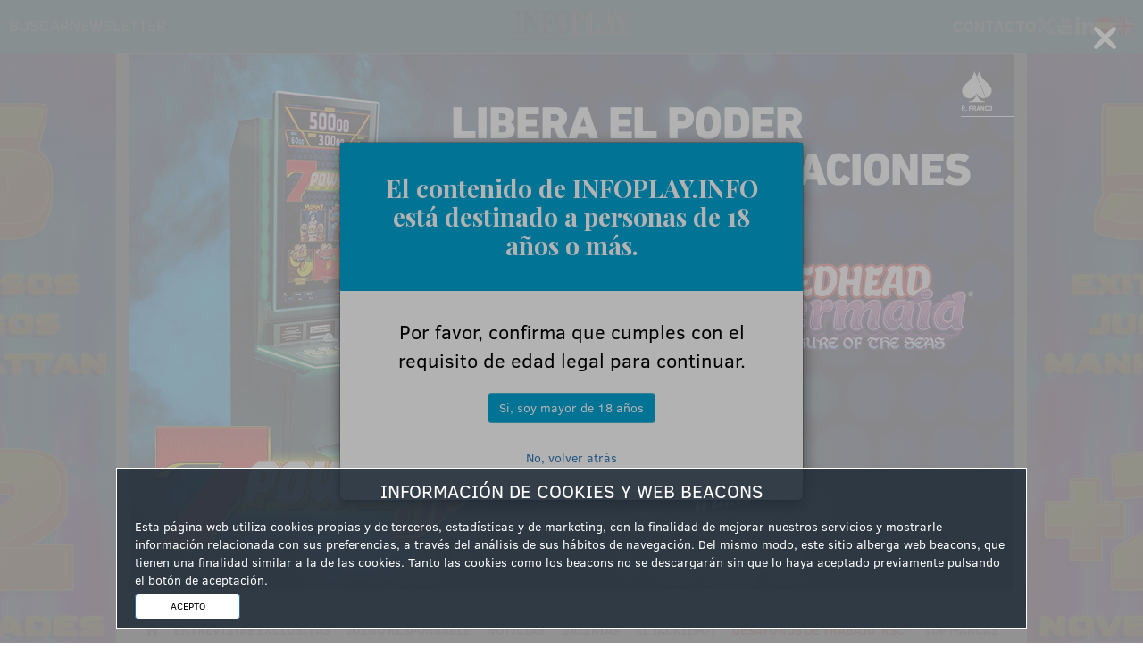

--- FILE ---
content_type: text/html; charset=UTF-8
request_url: https://www.infoplay.info/es/2022-11-25/las-salas-de-juego-admiral-en-italia-en-lucha-contra-la-violencia-hacia-la-mujer-en-asociacin-con-la-polica-del-estado/22181/noticia/
body_size: 13169
content:
<!DOCTYPE HTML>
<html lang="es">
<head>
	<meta charset="UTF-8">
    <title>NOVOMATIC ITALIA se une al proyecto "SICUREZZA VERA" junto a ALLSTAR, para luchar contra la violencia hacia la mujer</title>
    <meta name="description" content="NOVOMATIC ITALIA se une al proyecto "SICUREZZA VERA" junto a ALLSTAR, para luchar contra la violencia hacia la mujer" />
    <meta name="keywords" content="NOVOMATIC Italia, Allstar, Sicurezza Vera, salones de juego, admiral" />
		<meta name="robots" content="index, follow" />
	<meta name="Content-Language" content="es" />
	<meta name="Language" content="es" />
	<meta name="viewport" content="width=device-width, initial-scale=1.0" />
	<link rel="canonical" href="https://www.infoplay.info/es/2022-11-25/las-salas-de-juego-admiral-en-italia-en-lucha-contra-la-violencia-hacia-la-mujer-en-asociacin-con-la-polica-del-estado/22181/noticia/">
	    <link rel="apple-touch-icon" sizes="57x57" href="/images/favicon/apple-icon-57x57.png">
    <link rel="apple-touch-icon" sizes="60x60" href="/images/favicon/apple-icon-60x60.png">
    <link rel="apple-touch-icon" sizes="72x72" href="/images/favicon/apple-icon-72x72.png">
    <link rel="apple-touch-icon" sizes="76x76" href="/images/favicon/apple-icon-76x76.png">
    <link rel="apple-touch-icon" sizes="114x114" href="/images/favicon/apple-icon-114x114.png">
    <link rel="apple-touch-icon" sizes="120x120" href="/images/favicon/apple-icon-120x120.png">
    <link rel="apple-touch-icon" sizes="144x144" href="/images/favicon/apple-icon-144x144.png">
    <link rel="apple-touch-icon" sizes="152x152" href="/images/favicon/apple-icon-152x152.png">
    <link rel="apple-touch-icon" sizes="180x180" href="/images/favicon/apple-icon-180x180.png">
    <link rel="icon" type="image/png" sizes="192x192"  href="/images/favicon/android-icon-192x192.png">
    <link rel="icon" type="image/png" sizes="32x32" href="/images/favicon/favicon-32x32.png">
    <link rel="icon" type="image/png" sizes="96x96" href="/images/favicon/favicon-96x96.png">
    <link rel="icon" type="image/png" sizes="16x16" href="/images/favicon/favicon-16x16.png">
    <link rel="manifest" href="/images/favicon/manifest.json">
    <meta name="msapplication-TileColor" content="#ffffff">
    <meta name="msapplication-TileImage" content="/images/favicon/ms-icon-144x144.png">
    <meta name="theme-color" content="#ffffff">
	<link href="https://fonts.googleapis.com/css?family=Playfair+Display:400,700" rel="stylesheet">
	<link rel="Stylesheet" type="text/css" href="/css/bootstrap.devmin.css?v=20260114071453" />
	<link rel="Stylesheet" type="text/css" href="/css/style.css?v=20260114071453" />
	<link rel="Stylesheet" type="text/css" href="/css/responsive.css?v=20260114071453" />
	<link rel="stylesheet" type="text/css" href="/css/print.css?v=20260114071453" media="print" />
	<!-- <script src="/js/jquery-3.1.0.min.js"></script> -->
	<!-- <script src="/js/jquery-v1.11.1.min.js"></script> -->
	<script src="/js/jquery-3.2.1.min.js"></script>
	<script src="/js/bootstrap.js"></script>
	<script src="/js/jquery-scrolltofixed.js"></script>

	<script>
	
	$(function() { /* Función para bajar despacio */
	  $('a[href*="#"]:not([href="#"])').click(function() {
		if (location.pathname.replace(/^\//,'') == this.pathname.replace(/^\//,'') && location.hostname == this.hostname) {
		  var target = $(this.hash);
		  target = target.length ? target : $('[name=' + this.hash.slice(1) +']');
		  if (target.length) {
			$('html, body').animate({
			  scrollTop: target.offset().top
			}, 1000);
			return false;
		  }
		}
	  });
	});
	
	$(document).ready(function(){
		$("#buscar").click(function(){
			$('#newsletter-input').slideUp('slow');
			$("#buscar-input").slideToggle();
		});
		$("#buscar3").click(function(){
			$('#newsletter-input').slideUp('slow');
			$("#buscar-input").slideToggle();
		});
		$("#newsletter").click(function(){			
			$('#buscar-input').slideUp('slow');
			$("#newsletter-input").slideToggle();
		});
		$("#newsletter2").click(function(){			
			$('#buscar-input').slideUp('slow');
			$("#newsletter-input").slideToggle();
		});
		$("#newsletter3").click(function(){			
			$('#buscar-input').slideUp('slow');
			$("#newsletter-input").slideToggle();
		});
	});
	
	/* BANNERS FIJO CUANDO HACEMOS SCROLL */
	var width = $(window).width(), height = $(window).height();
	if ((width > 990) && (height > 600)) {
		
	$(document).ready(function() {
        // Dock the header to the top of the window when scrolled past the banner.
        // This is the default behavior.
        $('#navmenu').scrollToFixed();
        // Dock the footer to the bottom of the page, but scroll up to reveal more
        // content if the page is scrolled far enough.
        $('#endpage').scrollToFixed( {
            bottom: 0,
            limit: $('#endpage').offset().top
        });
        // Dock each summary as it arrives just below the docked header, pushing the
        // previous summary up the page.
            var summary = $('.fijo');
            summary.scrollToFixed({
                marginTop: $('#navmenu').outerHeight(true) + 10,
                limit: function() {
                    var limit = 0;
					limit = $('#endpage').offset().top - $(this).outerHeight(true) - 10;
                    return limit;
                },
                zIndex: 9
            });
    });
		
	} 
	/* !! BANNERS FIJO CUANDO HACEMOS SCROLL */
	</script>
	<!-- Google tag (gtag.js) -->
	<script async src="https://www.googletagmanager.com/gtag/js?id=G-WTG24SBKL4"></script>
	<script>
	  window.dataLayer = window.dataLayer || [];
	  function gtag(){dataLayer.push(arguments);}
	  gtag('js', new Date());

	  gtag('config', 'G-WTG24SBKL4');
	</script>
    
    <!-- Facebook Pixel Code -->
    <script>
    !function(f,b,e,v,n,t,s)
    {if(f.fbq)return;n=f.fbq=function(){n.callMethod?
    n.callMethod.apply(n,arguments):n.queue.push(arguments)};
    if(!f._fbq)f._fbq=n;n.push=n;n.loaded=!0;n.version='2.0';
    n.queue=[];t=b.createElement(e);t.async=!0;
    t.src=v;s=b.getElementsByTagName(e)[0];
    s.parentNode.insertBefore(t,s)}(window,document,'script',
    'https://connect.facebook.net/en_US/fbevents.js');
    fbq('init', '339735659770888'); 
    fbq('track', 'PageView');
    </script>
    <noscript><img height="1" width="1" src="https://www.facebook.com/tr?id=339735659770888&ev=PageView&noscript=1"/></noscript>    
    <!-- End Facebook Pixel Code -->
	
	<!-- CUENTA ATRÁS -->
	<link rel="stylesheet" href="/includes/flip-master/dist/flip.min.css?v=2025" />
	<script>
		function handleTickInit(tick) {
			// Uncomment to set labels to different language ( in this case Dutch )
			var nextYear = new Date().getFullYear() + 1;
			Tick.count.down('2025-02-26').onupdate = function (value) {
				tick.value = value;
			};
		}
	</script>
	<script src="/includes/flip-master/dist/flip.min.js"></script>
	<!-- /CUENTA ATRÁS -->	
	<!-- Social Media data -->
		<!-- Twitter Card data -->
	<meta name="twitter:card" content="summary" />
	<meta name="twitter:site" content="@_infoplay" />
	<meta name="twitter:title" content="Las salas de juego ADMIRAL en Italia, en lucha contra la violencia hacia la mujer en asociación con la Policía del Estado" />
	<meta name="twitter:description" content="Esta iniciativa garantizará la seguridad ante cualquier episodio de violencia contra la mujer" />
	<meta name="twitter:creator" content="@_infoplay" />
	<meta name="twitter:image" content="https://www.infoplay.info/fotos/noticias/2022/11/NOVOMATIC-ITALIA-se-une-al-proyecto-SICUREZZA-VERA-junto-a-ALLSTAR-para-luchar-contra-la-violencia-hacia-la-mujer-1.jpg" />
	<!-- Open Graph data -->
	<meta property="og:title" content="Las salas de juego ADMIRAL en Italia, en lucha contra la violencia hacia la mujer en asociación con la Policía del Estado" />
	<meta property="og:type" content="website" />
	<meta property="og:url" content="https://www.infoplay.info/es/2022-11-25/las-salas-de-juego-admiral-en-italia-en-lucha-contra-la-violencia-hacia-la-mujer-en-asociacion-con-la-policia-del-estado/22181/noticia/" />
	<meta property="og:image" content="https://www.infoplay.info/fotos/noticias/2022/11/NOVOMATIC-ITALIA-se-une-al-proyecto-SICUREZZA-VERA-junto-a-ALLSTAR-para-luchar-contra-la-violencia-hacia-la-mujer-1.jpg" />
	<meta property="og:image:width" content="400" />
	<meta property="og:image:height" content="200" />
	<meta property="og:description" content="Esta iniciativa garantizara la seguridad ante cualquier episodio de violencia contra la mujer" />
	<meta property="og:site_name" content="InfoPlay" />
	<meta property="fb:app_id" content="1054653014741616" />
	<script>
		$( document ).ready(function() {
		$('#bannerinter').modal('show');
			});
		</script>
	<script type="text/javascript">
    function enviar() {
        if ((document.getElementById('formucomentario').nombre.value.indexOf("http") >= 0) || (document.getElementById('formucomentario').comentario.value.indexOf("http") >= 0)) {
            alert('No está permitido introducir enlaces a otras páginas');
            document.getElementById('formucomentario').comentario.focus();
            return;
        }
        /* Nombre */
        if (document.getElementById('formucomentario').nombre.value == '') {
            alert('Por favor, introduzca su Nombre');
            document.getElementById('formucomentario').nombre.focus();
            return;
        }
        /* Comentario */
        if (document.getElementById('formucomentario').comentario.value == '') {
            alert('Por favor, debe introducir el Comentario');
            document.getElementById('formucomentario').comentario.focus();
            return;
        }
        /* Normas */
        if (document.getElementById('formucomentario').normas.checked == false) {
            alert('Por favor, debe aceptar las normas de participación');
            return;
        }
        document.getElementById("formucomentario").submit();
    }
    </script>
	<script type="text/javascript">
	// Popup window code
	function newPopup(url) {
		popupWindow = window.open(
			url,'popUpWindow','height=650,width=600,left=10,top=10,resizable=yes,scrollbars=yes,toolbar=yes,menubar=no,location=no,directories=no,status=yes')
	}
	</script>
        
		<style>
	.solomovil {
		display: none;
	}
	.solomovilvertical {
		display: none;	}
	</style>
</head>
<body    > <!--class="bodybannermovil"-->
    	<!-- Interstitial Noticia -->
	<div id="bannerinter" class="modal fade" role="dialog">
	  <div class="modal-dialog">
		<div class="botoncerrar" data-dismiss="modal"><img src="/images/ico-close.png" alt="Cerrar Banner" /></div>
        							<div class="banner"><a href="https://www.rfranco.com/maquinas-hosteleria/7powerup/?utm_source=infoplay&utm_medium=popup&utm_campaign=7powerup " target="_blank"><img src="/fotos/banners/FRANCO-2025.gif" alt="FRANCO 2025"   loading="lazy" /></div></a>			        	  </div>
	</div>
<script src="/js/main.js?v=20261401191453"></script>
		<div class="logoinfo print">
		<!--<img src="/images/Logo-Principal-23.png" alt="InfoPlay" />-->
		<img src="/images/Logo-Principalpre-22.png" alt="InfoPlay" />
	</div>
<!-- BANDA AZUL INFOPLAY -->
<nav id="header-line" class="navbar navbar-inverse navbar-fixed-top">
	<div class="lineabottom">
		<!-- Linea lateral links -->
		<div class="links">
			<button type="button" class="navbar-toggle collapsed" data-toggle="collapse" data-target="#menumovil" aria-expanded="false" aria-controls="navbar">
				<span class="sr-only">Menú</span>
				<span class="icon-bar"></span>
				<span class="icon-bar"></span>
				<span class="icon-bar"></span>
			</button>
			<div id="buscar" class="navbar-brand"><span>BUSCAR</span></div>
			<div id="newsletter" class="navbar-brand"><span>NEWSLETTER</span></div>
		</div>
		
		<!-- CUENTA ATRÁS -->
		<!--<div class="cuenta-atras">
			<strong class="tick-titular">CUENTA ATRÁS VI OPEN FORUM FEMARA</strong>
			<div class="tick" data-did-init="handleTickInit">
				<div
					data-repeat="true"
					data-layout="horizontal center fit"
					data-transform="preset(d, h, m, s) -> delay"
				>
					<div class="tick-group">
						<div
							data-key="value"
							data-repeat="true"
							data-transform="pad(00) -> split -> delay"
						>
							<span data-view="flip"></span>
						</div>
						<span data-key="label" data-view="text" class="tick-label"></span>
					</div>
				</div>
			</div>
		</div>-->
		<!-- /CUENTA ATRÁS -->
		<!-- Logo web -->
		<div class="logoline ">
			<a href="/es//"><img src="/images/Logo-Principal-21.png" class="InfoPlay"/ /></a>
		</div>
		<!-- Contactos + redes sociales -->
		<div class="ladosocial">			
			<div class="social">
				<a href="/es/contacto/" class="contacto noenmovil">CONTACTO</a>
				<a href="/es/contacto/" class="contacto solomovil" title="Contacto"><img src="/images/ico-contacto.png" class="InfoPlay Contacto" /></a>
				<!--<a class="iconsocial" href="https://www.facebook.com/jacquelinemecinas/" target="_blank"><img src="/images/ico-facebook.png" class="InfoPlay Facebook" /></a>-->
				<a class="iconsocial" href="https://twitter.com/_infoplay" target="_blank"><img src="/images/ico-twitter.png" class="InfoPlay Twitter" /></a>
				<a class="iconsocial" href="https://www.youtube.com/channel/UCWausi6XsAcgkuDm3W8RaFA" target="_blank"><img src="/images/ico-youtube.png" class="InfoPlay YouTube" /></a>
				<a class="iconsocial" href="https://www.linkedin.com/in/jacqueline-mecinas-b267564b/" target="_blank"><img src="/images/ico-linkedin.png" class="InfoPlay Linkedin" /></a>
				<a href="/es/"><img src="/images/es.png" class="Español" /></a>
				<a href="/en/news/"><img src="/images/en.png" class="English" /></a>
				<!--<a href="/pt/noticias/"><img src="/images/br.png" class="Brasileiro" /></a>-->
			</div>
		</div>
	</div>

	<div id="buscar-input" class="cajaflotante col-xs-12">
		<form name="formubusqueda" id="busqueda" action="/busqueda.php?idioma=" method="GET" data-header-search="" class="open-top-searcher">
			<div class="input-button"><img src="/images/ico-lupa.png" alt="" /></div>
			<input type="hidden" name="idioma" value="" />
			<div class="input-search"><input type="text" name="search" class="header-search-input" data-header-search-input="" placeholder="Escribe aquí tu búsqueda" /></div>
		</form>
	</div>
	<div id="newsletter-input" class="cajaflotante col-xs-12">
		<form name="formunewsletter" id="newsletter" action="/envionewsletter.php" method="POST" data-header-search="" class="open-top-searcher">
			<div class="input-button"><img src="/images/ico-newsletter.png" alt="" width="34" /></div>
			<div class="input-search"><input type="text" name="email" class="header-search-input" data-header-search-input="" placeholder="INTRODUCE TU EMAIL PARA RECIBIR NUESTRA NEWSLETTER (Y PULSA ENTER)" /></div>
			<input type="hidden" name="verificacion"  />
		</form>
	</div>
</nav>
<!-- BANDA MENU INFOPLAY -->
<header id="topHead">
	<div class="container"> 
						<div class="banner"><a href="https://unidesa.com/juego/omega-link/?utm_source=WEB&utm_medium=BANNER&utm_campaign=OMEGA+LINK&utm_term=INFOPLAY&utm_content=300*300" target="_blank"><img src="/fotos/banners/UNIDESA-mirage-2.gif" alt="UNIDESA mirage"   loading="lazy" /></div></a>				<div class="banner"></div>			<div class="recuadro">
			<div class="publicidad">PUBLICIDAD</div> 				<div class="banner"><a href="https://mgagaming.com/" target="_blank"><img src="/fotos/banners/mga-pre-fira.gif" alt="mga pre fira"   loading="lazy" /></div></a>			</div>
				<div id="menumovil" class="row navbar-collapse collapse">
			<ul class="nav navbar-nav">
				<li class="menuItem cajaflotante">
					<form name="formumovilbusqueda" id="movilbusqueda" action="/busqueda.php?idioma=" method="GET" data-header-search="" class="open-top-searcher">
						<div class="input-button"><img src="/images/ico-lupa.png" alt="" /></div>
						<input type="hidden" name="idioma" value="" />
						<div class="input-search"><input type="text" name="search" class="header-search-input" data-header-search-input="" placeholder="Escribe aquí tu búsqueda" /></div>
					</form>
				</li>
				<li class="menuItem cajaflotante">
					<form name="formumovilnewsletter" id="movilnewsletter" action="/envionewsletter.php" method="POST" data-header-search="" class="open-top-searcher">
						<div class="input-button"><img src="/images/ico-newsletter.png" alt="" width="34" /></div>
						<div class="input-search"><input type="text" name="email" class="header-search-input" data-header-search-input="" placeholder="INTRODUCE TU EMAIL PARA RECIBIR NUESTRA NEWSLETTER (Y PULSA ENTER)" /></div>
						<input type="hidden" name="verificacion"  />
					</form>
				</li>
				<li class="menuItem"><a href="/es/" class="paddingleft0"><span class="glyphicon glyphicon-home"></span></a></li>								<li class="menuItem"><a href="/es/entrevistas-exclusivas/" class="paddingright0">ENTREVISTAS EXCLUSIVAS</a></li>
                				<li class="menuItem"><a href="/es/juego-responsable-rsc/">JUEGO RESPONSABLE</a>
					<ul id="submenuItem" class="web submenu submenuItem">
											<li class="noticiamenu col-sm-3">
							<a class="nomostrarenmovil" href="https://www.infoplay.info/es/2026-01-14/carlos-duelo-reivindica-la-normalidad-del-sector-en-el-i-congreso-de-la-dgoj-el-dato-mata-al-relato-del-prejuicio/34347/noticia/" title="Carlos Duelo reivindica la "normalidad" del sector en el I Congreso de la DGOJ: "El dato mata al relato del prejuicio"">
								<img class="" src="/fotos/noticias/2026/01/Carlos-Duelo-reivindica-la-normalidad-del-sector-en-el-I-Congreso-de-la-DGOJ-El-dato-mata-al-relato-del-prejuicio.png" title="Carlos Duelo reivindica la "normalidad" del sector en el I Congreso de la DGOJ: "El dato mata al relato del prejuicio"" />								<h3 class="margin-vert-10 nomovil">
									Carlos Duelo reivindica la "normalidad" del sector en el I Congreso de la DGOJ: "El dato mata al relato del prejuicio"								</h3>
								<div class="text-center">14/01/2026</div>
							</a>
						</li>
                    						<li class="noticiamenu col-sm-3">
							<a class="nomostrarenmovil" href="https://www.infoplay.info/es/2026-01-14/paf-busca-talento-en-ceuta-para-su-equipo-de-atencion-al-cliente/34354/noticia/" title="Paf busca talento en Ceuta para su equipo de Atención al Cliente">
								<img class="" src="/fotos/noticias/2026/01/Paf-busca-talento-en-Ceuta-para-su-equipo-de-Atencion-al-Cliente.jpeg" title="Paf busca talento en Ceuta para su equipo de Atención al Cliente" />								<h3 class="margin-vert-10 nomovil">
									Paf busca talento en Ceuta para su equipo de Atención al Cliente								</h3>
								<div class="text-center">14/01/2026</div>
							</a>
						</li>
                    						<li class="noticiamenu col-sm-3">
							<a class="nomostrarenmovil" href="https://www.infoplay.info/es/2026-01-14/encuentro-en-ice-barcelona-para-poner-en-valor-el-plan-de-formacion-continua-de-anesar/34358/noticia/" title="Encuentro en ICE Barcelona para poner en valor el Plan de Formación Continua de ANESAR">
								<img class="" src="/fotos/noticias/2026/01/Encuentro-en-ICE-Barcelona-para-poner-en-valor-el-Plan-de-Formacion-Continua-de-ANESAR.jpg" title="Encuentro en ICE Barcelona para poner en valor el Plan de Formación Continua de ANESAR" />								<h3 class="margin-vert-10 nomovil">
									Encuentro en ICE Barcelona para poner en valor el Plan de Formación Continua de ANESAR								</h3>
								<div class="text-center">14/01/2026</div>
							</a>
						</li>
                    						<li class="noticiamenu col-sm-3">
							<a class="nomostrarenmovil" href="https://www.infoplay.info/es/2026-01-14/el-gigante-latinoamericano-dreams-confirma-su-presencia-en-la-vi-jornada-de-juego-responsable-en-ceuta/34364/noticia/" title="El gigante latinoamericano Dreams confirma su presencia en la VI Jornada de Juego Responsable en Ceuta">
								<img class="" src="/fotos/noticias/2026/01/El-gigante-latinoamericano-Dreams-confirma-su-presencia-en-la-VI-Jornada-de-Juego-Responsable-en-Ceuta-2.png" title="El gigante latinoamericano Dreams confirma su presencia en la VI Jornada de Juego Responsable en Ceuta" />								<h3 class="margin-vert-10 nomovil">
									El gigante latinoamericano Dreams confirma su presencia en la VI Jornada de Juego Responsable en Ceuta								</h3>
								<div class="text-center">14/01/2026</div>
							</a>
						</li>
                    					</ul>
				</li>
                				<li class="menuItem"><a href="/es/noticias/">NOTICIAS</a></li>
								<li class="menuItem"><a href="/es/fotogalerias/">GALERÍAS</a></li>
								                <!--<li class="menuItem"><a href="http://www.premiosjuegoresponsable.es/" target="_blank" style="line-height:14px">PREMIOS JUEGO RESPONSABLE Y RSC&nbsp;</a></li>-->
				<li class="menuItem"><a href="/es/opinion-redactor/jacqueline-mecinas/1/">EL JACKIEPOT</a></li>
				<li class="menuItem"><a href="https://www.premiosjuegoresponsable.es/?page_id=2308" target="_blank" style="line-height:14px;color:red">DESAYUNOS DE TRABAJO 'RSC'</a></li>
                				<li class="menuItem"><a href="/es/top-marcas/">TOP MARCAS</a>
					<ul id="submnuMarcas" class="web submenu submenuItem">
											<li class="noticiamenu col-sm-3" style="margin-bottom:1rem;">
							<a class="nomostrarenmovil" href="https://www.infoplay.info/busqueda.php?idioma=&search=CARFAMA" title="CARFAMA">
								<img class="" src="/fotos/marcas/CARFAMA.jpg" title="CARFAMA" />
							</a>
						</li>
                    						<li class="noticiamenu col-sm-3" style="margin-bottom:1rem;">
							<a class="nomostrarenmovil" href="https://www.infoplay.info/busqueda.php?idioma=&search=CEJ BINGO" title="CEJ BINGO">
								<img class="" src="/fotos/marcas/CEJ-BINGO-2.jpg" title="CEJ BINGO" />
							</a>
						</li>
                    						<li class="noticiamenu col-sm-3" style="margin-bottom:1rem;">
							<a class="nomostrarenmovil" href="https://www.infoplay.info/busqueda.php?idioma=&search=CEUTA" title="CEUTA">
								<img class="" src="/fotos/marcas/CEUTA-1.jpg" title="CEUTA" />
							</a>
						</li>
                    						<li class="noticiamenu col-sm-3" style="margin-bottom:1rem;">
							<a class="nomostrarenmovil" href="https://www.infoplay.info/busqueda.php?idioma=&search=E-GAMING SPAIN" title="E-GAMING SPAIN">
								<img class="" src="/fotos/marcas/E-GAMING-SPAIN-7.png" title="E-GAMING SPAIN" />
							</a>
						</li>
                    						<li class="noticiamenu col-sm-3" style="margin-bottom:1rem;">
							<a class="nomostrarenmovil" href="https://www.infoplay.info/busqueda.php?idioma=&search=EGASA" title="EGASA">
								<img class="" src="/fotos/marcas/EGASA-1.jpg" title="EGASA" />
							</a>
						</li>
                    						<li class="noticiamenu col-sm-3" style="margin-bottom:1rem;">
							<a class="nomostrarenmovil" href="https://www.infoplay.info/busqueda.php?idioma=&search=EGT" title="EGT">
								<img class="" src="/fotos/marcas/EGT.jpg" title="EGT" />
							</a>
						</li>
                    						<li class="noticiamenu col-sm-3" style="margin-bottom:1rem;">
							<a class="nomostrarenmovil" href="https://www.infoplay.info/busqueda.php?idioma=&search=GISTRA" title="GISTRA">
								<img class="" src="/fotos/marcas/GISTRA-1.jpg" title="GISTRA" />
							</a>
						</li>
                    						<li class="noticiamenu col-sm-3" style="margin-bottom:1rem;">
							<a class="nomostrarenmovil" href="https://www.infoplay.info/busqueda.php?idioma=&search=GRUPO R FRANCO" title="GRUPO R FRANCO">
								<img class="" src="/fotos/marcas/GRUPO-R-FRANCO-1.png" title="GRUPO R FRANCO" />
							</a>
						</li>
                    						<li class="noticiamenu col-sm-3" style="margin-bottom:1rem;">
							<a class="nomostrarenmovil" href="https://www.infoplay.info/busqueda.php?idioma=&search=INFINITY GAMING" title="INFINITY GAMING">
								<img class="" src="/fotos/marcas/INFINITY-GAMING.jpg" title="INFINITY GAMING" />
							</a>
						</li>
                    						<li class="noticiamenu col-sm-3" style="margin-bottom:1rem;">
							<a class="nomostrarenmovil" href="https://www.infoplay.info/busqueda.php?idioma=&search=IPS" title="IPS">
								<img class="" src="/fotos/marcas/IPS-1.jpg" title="IPS" />
							</a>
						</li>
                    						<li class="noticiamenu col-sm-3" style="margin-bottom:1rem;">
							<a class="nomostrarenmovil" href="https://www.infoplay.info/busqueda.php?idioma=&search=LUCKIA" title="LUCKIA">
								<img class="" src="/fotos/marcas/LUCKIA-1.jpg" title="LUCKIA" />
							</a>
						</li>
                    						<li class="noticiamenu col-sm-3" style="margin-bottom:1rem;">
							<a class="nomostrarenmovil" href="https://www.infoplay.info/busqueda.php?idioma=&search=Melilla Ciudad Autónoma" title="Melilla Ciudad Autónoma">
								<img class="" src="/fotos/marcas/Melilla-Ciudad-Autonoma.jpg" title="Melilla Ciudad Autónoma" />
							</a>
						</li>
                    						<li class="noticiamenu col-sm-3" style="margin-bottom:1rem;">
							<a class="nomostrarenmovil" href="https://www.infoplay.info/busqueda.php?idioma=&search=MERKUR DOSNIHA" title="MERKUR DOSNIHA">
								<img class="" src="/fotos/marcas/MERKUR-DOSNIHA-2.jpg" title="MERKUR DOSNIHA" />
							</a>
						</li>
                    						<li class="noticiamenu col-sm-3" style="margin-bottom:1rem;">
							<a class="nomostrarenmovil" href="https://www.infoplay.info/busqueda.php?idioma=&search=MGA INDUSTRIAL" title="MGA INDUSTRIAL">
								<img class="" src="/fotos/marcas/MGA-INDUSTRIAL.png" title="MGA INDUSTRIAL" />
							</a>
						</li>
                    						<li class="noticiamenu col-sm-3" style="margin-bottom:1rem;">
							<a class="nomostrarenmovil" href="https://www.infoplay.info/busqueda.php?idioma=&search=NOVOMATIC SPAIN" title="NOVOMATIC SPAIN">
								<img class="" src="/fotos/marcas/NOVOMATIC-SPAIN-2.jpg" title="NOVOMATIC SPAIN" />
							</a>
						</li>
                    						<li class="noticiamenu col-sm-3" style="margin-bottom:1rem;">
							<a class="nomostrarenmovil" href="https://www.infoplay.info/busqueda.php?idioma=&search=OKTO" title="OKTO">
								<img class="" src="/fotos/marcas/OKTO-1.png" title="OKTO" />
							</a>
						</li>
                    						<li class="noticiamenu col-sm-3" style="margin-bottom:1rem;">
							<a class="nomostrarenmovil" href="https://www.infoplay.info/busqueda.php?idioma=&search=PICMATIC" title="PICMATIC">
								<img class="" src="/fotos/marcas/PICMATIC.png" title="PICMATIC" />
							</a>
						</li>
                    						<li class="noticiamenu col-sm-3" style="margin-bottom:1rem;">
							<a class="nomostrarenmovil" href="https://www.infoplay.info/busqueda.php?idioma=&search=SPORTIUM" title="SPORTIUM">
								<img class="" src="/fotos/marcas/SPORTIUM-1.png" title="SPORTIUM" />
							</a>
						</li>
                    						<li class="noticiamenu col-sm-3" style="margin-bottom:1rem;">
							<a class="nomostrarenmovil" href="https://www.infoplay.info/busqueda.php?idioma=&search=TECNAUSA" title="TECNAUSA">
								<img class="" src="/fotos/marcas/TECNAUSA-1.jpg" title="TECNAUSA" />
							</a>
						</li>
                    						<li class="noticiamenu col-sm-3" style="margin-bottom:1rem;">
							<a class="nomostrarenmovil" href="https://www.infoplay.info/busqueda.php?idioma=&search=UNIDESA" title="UNIDESA">
								<img class="" src="/fotos/marcas/UNIDESA-3.png" title="UNIDESA" />
							</a>
						</li>
                    						<li class="noticiamenu col-sm-3" style="margin-bottom:1rem;">
							<a class="nomostrarenmovil" href="https://www.infoplay.info/busqueda.php?idioma=&search=ZITRO" title="ZITRO">
								<img class="" src="/fotos/marcas/ZITRO.png" title="ZITRO" />
							</a>
						</li>
                    					</ul>
				</li>
				<!--<li class="menuItem"><a href="/es/punto-responsable/"><img src="/images/punto-responsable.png" alt="PUNTO RESPONSABLE" width="65"></a></li>-->
				<li class="menuItem"><a href="http://www.premiosjuegoresponsable.es/" target="_blank" style="color:#9B00A4">PREMIOS JUEGO RESPONSABLE Y RSC</a></li>
				<!--<li class="menuItem"><a href="https://icebarcelona.infoplay.info/" target="_blank" style="color:#9B00A4">ESPECIAL ICE BARCELONA</a></li>-->
				<li >
				<!--<a class="iconsocial" href="https://www.facebook.com/jacquelinemecinas/" target="_blank"><img src="/images/ico-facebookN.png" class="InfoPlay Facebook" /></a><span>&nbsp;&nbsp;&nbsp;</span>
				<a class="iconsocial" href="https://twitter.com/_infoplay" target="_blank"><img src="/images/ico-twitterN.png" class="InfoPlay Twitter" /></a>
				<a class="iconsocial" href="https://www.youtube.com/channel/UCWausi6XsAcgkuDm3W8RaFA" target="_blank"><img src="/images/ico-youtubeN.png" class="InfoPlay YouTube" /></a>
				<a class="iconsocial" href="https://www.linkedin.com/in/jacqueline-mecinas-b267564b/" target="_blank"><img src="/images/ico-linkedinN.png" class="InfoPlay Linkedin" /></a>-->
				</li>
			</ul>
		</div>
			</div>
</header>
<div class="container pos-relative">
	<!-- ######### Bannes Laterales ######### -->
		    <div class="bannerfijoizda" style="left: -305px">	<div class="banner"><a href="https://unidesa.com/juego/omega-link/?utm_source=WEB&utm_medium=BANNER&utm_campaign=OMEGA+LINK&utm_term=INFOPLAY&utm_content=305*885" target="_blank"><img src="/fotos/banners/unidesa-mirage-2.gif" alt="unidesa mirage"   loading="lazy" /></div></a></div>
		
	<div class="bannerfijodcha">	<div class="banner"><a href="https://unidesa.com/juego/omega-link/?utm_source=WEB&utm_medium=BANNER&utm_campaign=OMEGA+LINK&utm_term=INFOPLAY&utm_content=305*885" target="_blank"><img src="/fotos/banners/unidesa-mirage-2.gif" alt="unidesa mirage"   loading="lazy" /></div></a></div>
				
	<!-- ######### FIN Bannes Laterales ######### -->
</div>
<div class="container">
		<div class="recuadro">
		<div class="publicidad">PUBLICIDAD</div>
			<div class="banner"></div>	</div>
		<div class="noticia paginasolonoticia">
	    		<div class="antetitulo"><div style=" center;"><span style="color: rgb(255, 0, 0);"><em><strong>Hoy 25 de noviembre se celebra el Día Internacional contra la Violencia contra la Mujer</strong></em></span></div></div>
				<h1 class="tit-fair"><div style=" center;">Las salas de juego ADMIRAL en Italia, en lucha contra la violencia hacia la mujer en asociación con la Policía del Estado</div></h1>
		<div class="row">
			<div class="col-md-8">
				<div class="bgblanco">
			<div id="aparecebannerscroll">&nbsp;</div>
        	        					<div class="imagen" style="margin-top:20px">
					<img class="" src="/fotos/noticias/2022/11/NOVOMATIC-ITALIA-se-une-al-proyecto-SICUREZZA-VERA-junto-a-ALLSTAR-para-luchar-contra-la-violencia-hacia-la-mujer-1.jpg" title="NOVOMATIC ITALIA se une al proyecto "SICUREZZA VERA" junto a ALLSTAR, para luchar contra la violencia hacia la mujer" alt="NOVOMATIC ITALIA se une al proyecto "SICUREZZA VERA" junto a ALLSTAR, para luchar contra la violencia hacia la mujer" />
				</div>
                        							<div class="resumen">
	            	Esta iniciativa garantizará la seguridad ante cualquier episodio de violencia contra la mujer				</div>
            
							<div class="clearfix autor">					
					<span class="pull-left redactor-autor">INFOPLAY | </span>	
					
					<ul class="social-icons list-inline pull-right">
						<!-- COMPATIR EN FACEBOOK -->
							<!--<li><a href="JavaScript:newPopup('https://www.facebook.com/sharer/sharer.php?u=https://www.infoplay.info/es/2022-11-25/las-salas-de-juego-admiral-en-italia-en-lucha-contra-la-violencia-hacia-la-mujer-en-asociacion-con-la-policia-del-estado/22181/noticia/');"><img src="/images/ico-facebookN.png" class="InfoPlay Facebook" /></a></li>-->
					   
						<li><!-- COMPATIR EN TWITTER -->
							<a href="https://twitter.com/intent/tweet?url=https://www.infoplay.info/es/2022-11-25/las-salas-de-juego-admiral-en-italia-en-lucha-contra-la-violencia-hacia-la-mujer-en-asociacin-con-la-polica-del-estado/22181/noticia/&amp;text=Las salas de juego ADMIRAL en Italia, en lucha contra la violencia hacia la mujer en asociación con la Policía del Estado&amp;via=_infoplay" target="_blank"><img src="/images/ico-twitterN.png" class="InfoPlay Twitter"></a>
							<script async src="//platform.twitter.com/widgets.js" charset="utf-8"></script>
						</li>
						<li><!-- COMPATIR EN LINKEDIN -->
                        	<a href="https://www.linkedin.com/shareArticle?url=https://www.infoplay.info/es/2022-11-25/las-salas-de-juego-admiral-en-italia-en-lucha-contra-la-violencia-hacia-la-mujer-en-asociacion-con-la-policia-del-estado/22181/noticia/9/&title=Las salas de juego ADMIRAL en Italia, en lucha contra la violencia hacia la mujer en asociación con la Policía del Estado&encodedSiteTitle=INFOPLAY. Información líder de la Industria del ocio y el entretenimiento" target="_blank"><img src="/images/ico-linkedinN.png" class="InfoPlay Linkedin" /></a>
						</li>
						<li><!-- COMPATIR EN WHATSAPP -->
							<a href="whatsapp://send?text=https://www.infoplay.info/es/2022-11-25/las-salas-de-juego-admiral-en-italia-en-lucha-contra-la-violencia-hacia-la-mujer-en-asociacin-con-la-polica-del-estado/22181/noticia/"><img src="/images/ico-whatsappN.png" class="InfoPlay Whatsapp" /></a>
						</li>
						
					</ul>
				</div>
			
				<div class="fecha">
					<time datetime="2022-11-25" class="date" itemprop="dateModified">25/11/2022</time>
				</div>
				
				                <div id="bannerscroll" class="banner">
					<div class="recuadro">
						<div class="publicidad">PUBLICIDAD</div>
							<div class="banner" style="float:left"><a href="https://e-gaming.com.es/" target="_blank"><img src="/fotos/banners/egaming-link.gif" alt="egaming link"   loading="lazy" /></div></a>							<div class="banner"><a href="https://e-gaming.com.es/producto/e-gaming-multislot-e-flat/" target="_blank"><img src="/fotos/banners/egaming-flat.gif" alt="egaming flat"   loading="lazy" /></div></a>					</div>
				</div>
                
				
				<div class="texto">
            	 Hoy 25 de noviembre se celebra el Día Internacional contra la Violencia contra la Mujer, y por ello Allstar se ha unido al proyecto <strong>"Sicurezza Vera", patrocinado por la Policía del Estado, a través de FIPE, la Federación Italiana de Ejercicios Públicos.&#160;</strong><br />
<br />
"Todo ejercico público puede y debe ser una lugar seguro ante cualquier episodio de violencia contra la mujer, y precisamente por eso, a partir de hoy todas nuestras salas ADMIRAL serán parte de #VeraSeguridad. <strong>Además, todos los empleados de nuestros locales y oficinas podrán participar en los próximos días de un curso de capacitación con el objetivo de aprender a reconocer episodios o signos de violencia"</strong>, afirman desde NOVOMATIC ITALIA.&#160;					
					<div class="fotos">
																																																																	</div>
					
																																																																																																									
					<div class="nota text-center">18+ | Juegoseguro.es – Jugarbien.es</div>
				</div>
					
				
					
					<div class="banner"></div>					<div class="banner"><a href="https://www.luckia.es/asociarse/" target="_blank"><img src="/fotos/banners/luckia-alargado.jpg" alt="luckia alargado"   loading="lazy" /></div></a>				<div id="comentarios" class="divider"></div>
				</div>
				<div class="comentarios">
					
					<div class="bgblanco padV10">
					<h4><span class="glyphicon glyphicon-comment"></span>&nbsp;&nbsp;&nbsp;&nbsp;<strong>0 Comentarios </strong></h4>
					<hr class="marV10" />
							
					<div id="comentarios" class="divider"></div>
					<div class="cajacomentario">
						<div class="titular"><span class="glyphicon glyphicon-pencil" aria-hidden="true"></span> &nbsp;&nbsp;Déjanos tu opinión</div>
						 <form id="formucomentario" method="post" action="/enviocomentario.php">
							<label for="verificacion" class="verif">¡Si ves esto, no llenes el siguiente campo!</label>
							<input name="verificacion" class="verif" />
							<input type="hidden" name="idnoticia" value="22181" />
							<input type="hidden" name="url" value="https://www.infoplay.info/es/2022-11-25/las-salas-de-juego-admiral-en-italia-en-lucha-contra-la-violencia-hacia-la-mujer-en-asociacion-con-la-policia-del-estado/22181/noticia/" />
							<input type="hidden" name="titulo" value="Las salas de juego ADMIRAL en Italia, en lucha contra la violencia hacia la mujer en asociación con la Policía del Estado"/>					
							<div class="form-group">
								<label for="email">Nombre:</label>
								<input type="text" name="nombre" class="form-control" id="nombre" placeholder="Nombre">
							</div>
							<div class="form-group">
								<label for="comentario">Comentarios:</label>
								<textarea type="text" name="comentario" class="form-control" id="comentario" placeholder="Comentarios"></textarea>
							</div>
							<div class="checkbox">
								<label><input type="checkbox" name="normas"> Acepto las <a href="/es/normas-de-participacion/3/texto-legal/" target="_blank">normas de participación</a></label>
							</div>
							<button type="button" class="btn btn-default" onclick="enviar()">Enviar</button>
						</form>	
					</div>					
					</div>
					<br>
					<div class="solomovil">
						<div class="banner-movil"></div><br>
					</div>
										<div id="lomasvisto7dias" style="margin-top:35px;padding-right:8px">
						<div class="clearfix cabecera" style="border-bottom-color:#000">
							<div class="titulo">NOTICIAS RELACIONADAS</div>
						</div>
						<ul class="list-group apartados">
													<li style="font-size:14px;padding:7px 0px;border-bottom:1px solid #CCC;line-height:16px;">
								<a href="https://www.infoplay.info/es/2026-01-14/hoy-a-las-1200h-cita-con-ips-como-la-inteligencia-artificial-optimiza-la-gestion-en-bares-y-salones-de-juego/34344/noticia/">
									<div class="indice">·</div>
									<div class="titulo" >¡HOY a las 12.00h! 
Cita con IPS: Cómo la Inteligencia Artificial optimiza la gestión en bares y salones de juego</div>
								</a>
							</li>
													<li style="font-size:14px;padding:7px 0px;border-bottom:1px solid #CCC;line-height:16px;">
								<a href="https://www.infoplay.info/es/2026-01-14/carlos-duelo-reivindica-la-normalidad-del-sector-en-el-i-congreso-de-la-dgoj-el-dato-mata-al-relato-del-prejuicio/34347/noticia/">
									<div class="indice">·</div>
									<div class="titulo" >Carlos Duelo reivindica la "normalidad" del sector en el I Congreso de la DGOJ: "El dato mata al relato del prejuicio"</div>
								</a>
							</li>
													<li style="font-size:14px;padding:7px 0px;border-bottom:1px solid #CCC;line-height:16px;">
								<a href="https://www.infoplay.info/es/2026-01-14/suzohapp-prepara-una-transformacion-estrategica-en-ice-barcelona-2026/34349/noticia/">
									<div class="indice">·</div>
									<div class="titulo" >SUZOHAPP prepara una transformación estratégica en ICE Barcelona 2026</div>
								</a>
							</li>
													<li style="font-size:14px;padding:7px 0px;border-bottom:1px solid #CCC;line-height:16px;">
								<a href="https://www.infoplay.info/es/2026-01-14/igt-amplia-el-poder-de-andy-hendrickson/34350/noticia/">
									<div class="indice">·</div>
									<div class="titulo" >IGT amplía el poder de Andy Hendrickson</div>
								</a>
							</li>
													<li style="font-size:14px;padding:7px 0px;border-bottom:1px solid #CCC;line-height:16px;">
								<a href="https://www.infoplay.info/es/2026-01-14/paf-busca-talento-en-ceuta-para-su-equipo-de-atencion-al-cliente/34354/noticia/">
									<div class="indice">·</div>
									<div class="titulo" >Paf busca talento en Ceuta para su equipo de Atención al Cliente</div>
								</a>
							</li>
													<li style="font-size:14px;padding:7px 0px;border-bottom:1px solid #CCC;line-height:16px;">
								<a href="https://www.infoplay.info/es/2026-01-14/interazar-informa-que-comatel-ya-prepara-su-gran-fiesta-para-mil-personas-el-proximo-28-de-abril/34356/noticia/">
									<div class="indice">·</div>
									<div class="titulo" >Interazar informa que Comatel ya prepara su Gran Fiesta para mil personas el próximo 28 de abril</div>
								</a>
							</li>
													<li style="font-size:14px;padding:7px 0px;border-bottom:1px solid #CCC;line-height:16px;">
								<a href="https://www.infoplay.info/es/2026-01-14/encuentro-en-ice-barcelona-para-poner-en-valor-el-plan-de-formacion-continua-de-anesar/34358/noticia/">
									<div class="indice">·</div>
									<div class="titulo" >Encuentro en ICE Barcelona para poner en valor el Plan de Formación Continua de ANESAR</div>
								</a>
							</li>
													<li style="font-size:14px;padding:7px 0px;border-bottom:1px solid #CCC;line-height:16px;">
								<a href="https://www.infoplay.info/es/2026-01-14/novomatic-spain-celebrara-la-vi-gala-de-los-premios-admiral-al-deporte-espanol-el-29-de-enero-en-madrid/34359/noticia/">
									<div class="indice">·</div>
									<div class="titulo" >NOVOMATIC Spain celebrará la VI Gala de los Premios ADMIRAL al Deporte Español el 29 de enero en Madrid</div>
								</a>
							</li>
													<li style="font-size:14px;padding:7px 0px;border-bottom:1px solid #CCC;line-height:16px;">
								<a href="https://www.infoplay.info/es/2026-01-14/ya-puede-apuntarseips-desvela-sus-agoras-para-ice-2026-claves-tecnologicas-para-optimizar-la-gestion-de-hosteleria-y-salones-de-juego/34361/noticia/">
									<div class="indice">·</div>
									<div class="titulo" >¡YA PUEDE APUNTARSE!
IPS desvela sus 'Ágoras' para ICE 2026: claves tecnológicas para optimizar la gestión de hostelería y salones de juego</div>
								</a>
							</li>
													<li style="font-size:14px;padding:7px 0px;border-bottom:1px solid #CCC;line-height:16px;">
								<a href="https://www.infoplay.info/es/2026-01-12/lwen-entertainment-refuerza-su-alianza-con-novomatic-spain-e-italia-para-revolucionar-el-cash-management/34317/noticia/">
									<div class="indice">·</div>
									<div class="titulo" >LÖWEN ENTERTAINMENT refuerza su alianza con NOVOMATIC Spain e Italia para revolucionar el Cash Management</div>
								</a>
							</li>
												</ul>
					</div>
										
				</div>
				<div class="divider"></div>
			</div>
			<div id="lateralnoticia" class="col-md-4" style="position: initial;">
                <div id="lomasvisto7dias" style="margin-top:25px">
						<div class="banner"><a href="https://unidesa.com/juego/manhattan-mirage/?utm_source=WEB&utm_medium=BANNER&utm_campaign=MANHATTAN+MIRAGE+SALON&utm_term=INFOPLAY&utm_content=300X300" target="_blank"><img src="/fotos/banners/unidesa-mirage--1.gif" alt="unidesa mirage "   loading="lazy" /></div></a>
											<div class="clearfix noenmovil autor noborde">
							<span class="pull-right imprimir"><img onclick="window.print();" src="/images/print.png?v=4098484" title="Imprimir" alt="Imprimir" /></span>	
														<div class="pull-left hidden"> <!-- hidden-xs ** Se esconde en el movil -->
								<span class="fa-twitter"><img src="/images/ico-twitter-redactor.png" width="20" /></span> <a href="https://twitter.com/_infoplay" target="_blank">@_infoplay</a>
							</div>
							
							
														<div class="pull-left hidden"> <!-- hidden-xs ** Se esconde en el movil -->
								<span class="fa-facebook"><img src="/images/ico-linkedin-redactor.png" width="15" /></span> <a href="https://www.linkedin.com/in/jacqueline-mecinas-b267564b/" target="_blank">InfoPlay</a>&nbsp;&nbsp;&nbsp;_infoplay
							</div>
													</div>

				
					<a href="#comentarios" class="noenmovil">
						<div class="horizontal-comentarios">
							<span class="glyphicon glyphicon-comment"></span>
							<strong>0 Comentarios </strong>
							<span class="glyphicon glyphicon-menu-right" aria-hidden="true"></span>
						</div>
					</a>
					
						<div class="banner"></div>                    
					<!-- --- BANNER SOLO MOVIL -->
                    <div class="banner solomovilvertical">	<div class="banner"><a href="https://www.youtube.com/watch?v=wKPRtbg_DR8" target="_blank"><img src="/fotos/banners/zitro--2.gif" alt="zitro "   loading="lazy" /></div></a></div>
					<!-- FIN BANNER SOLO MOVIL -->
					
					<div class="clearfix cabecera">
                        <div class="titulo">ÚLTIMAS NOTICIAS</div>
                    </div>
                    <ul class="list-group apartados">
                                                        <li class="list-group-item" style="font-size:13px;line-height:15px;padding:5px 0px;border-bottom:1px solid #CCC">
                                    <a href="https://www.infoplay.info/es/2026-01-14/el-gigante-latinoamericano-dreams-confirma-su-presencia-en-la-vi-jornada-de-juego-responsable-en-ceuta/34364/noticia/">
                                    <div class="indice">.</div>
                                    <div class="titulo">El gigante latinoamericano Dreams confirma su presencia en la VI Jornada de Juego Responsable en Ceuta</div>
                                    </a>
                                </li>
                                <div class="divider" style="padding:0px"></div>
								                                                            <li class="list-group-item" style="font-size:13px;line-height:15px;padding:5px 0px;border-bottom:1px solid #CCC">
                                    <a href="https://www.infoplay.info/es/2026-01-14/que-ofrece-gmonitoranalisis-de-mercado-comercial-contenido-y-productoparte-2/34363/noticia/">
                                    <div class="indice">.</div>
                                    <div class="titulo">¿Qué ofrece GMONITOR?
Análisis de mercado: Comercial, Contenido y Producto
(parte 2)</div>
                                    </a>
                                </li>
                                <div class="divider" style="padding:0px"></div>
								                                                            <li class="list-group-item" style="font-size:13px;line-height:15px;padding:5px 0px;border-bottom:1px solid #CCC">
                                    <a href="https://www.infoplay.info/es/2026-01-14/lo-mas-ledo-de-ayer/34362/noticia/">
                                    <div class="indice">.</div>
                                    <div class="titulo">LO MÁS LEÍDO DE AYER</div>
                                    </a>
                                </li>
                                <div class="divider" style="padding:0px"></div>
								                                                            <li class="list-group-item" style="font-size:13px;line-height:15px;padding:5px 0px;border-bottom:1px solid #CCC">
                                    <a href="https://www.infoplay.info/es/2026-01-14/ya-puede-apuntarseips-desvela-sus-agoras-para-ice-2026-claves-tecnologicas-para-optimizar-la-gestion-de-hosteleria-y-salones-de-juego/34361/noticia/">
                                    <div class="indice">.</div>
                                    <div class="titulo">¡YA PUEDE APUNTARSE!
IPS desvela sus 'Ágoras' para ICE 2026: claves tecnológicas para optimizar la gestión de hostelería y salones de juego</div>
                                    </a>
                                </li>
                                <div class="divider" style="padding:0px"></div>
								                                                            <li class="list-group-item" style="font-size:13px;line-height:15px;padding:5px 0px;border-bottom:1px solid #CCC">
                                    <a href="https://www.infoplay.info/es/2026-01-14/vean-el-reportaje-fotografico-infinity-gaming-exhibe-sus-joyas-de-la-corona-zuum-e-interblock-como-referentes-en-ice-barcelona-2026/34360/noticia/">
                                    <div class="indice">.</div>
                                    <div class="titulo">VEAN EL REPORTAJE FOTOGRÁFICO | Infinity Gaming exhibe sus joyas de la corona ZUUM e Interblock como referentes en ICE Barcelona 2026</div>
                                    </a>
                                </li>
                                <div class="divider" style="padding:0px"></div>
								                                                            <li class="list-group-item" style="font-size:13px;line-height:15px;padding:5px 0px;border-bottom:1px solid #CCC">
                                    <a href="https://www.infoplay.info/es/2026-01-14/novomatic-spain-celebrara-la-vi-gala-de-los-premios-admiral-al-deporte-espanol-el-29-de-enero-en-madrid/34359/noticia/">
                                    <div class="indice">.</div>
                                    <div class="titulo">NOVOMATIC Spain celebrará la VI Gala de los Premios ADMIRAL al Deporte Español el 29 de enero en Madrid</div>
                                    </a>
                                </li>
                                <div class="divider" style="padding:0px"></div>
								                                                            <li class="list-group-item" style="font-size:13px;line-height:15px;padding:5px 0px;border-bottom:1px solid #CCC">
                                    <a href="https://www.infoplay.info/es/2026-01-14/encuentro-en-ice-barcelona-para-poner-en-valor-el-plan-de-formacion-continua-de-anesar/34358/noticia/">
                                    <div class="indice">.</div>
                                    <div class="titulo">Encuentro en ICE Barcelona para poner en valor el Plan de Formación Continua de ANESAR</div>
                                    </a>
                                </li>
                                <div class="divider" style="padding:0px"></div>
								                                                            <li class="list-group-item" style="font-size:13px;line-height:15px;padding:5px 0px;border-bottom:1px solid #CCC">
                                    <a href="https://www.infoplay.info/es/2026-01-14/acade-y-la-fundacion-juan-jose-lopez-ibor-sellan-una-alianza-estrategica-para-impulsar-la-prevencion-y-la-salud-mental-en-la-educacion-privada-e-integran-el-proyecto-fes/34357/noticia/">
                                    <div class="indice">.</div>
                                    <div class="titulo">ACADE y la Fundación Juan José López-Ibor sellan una alianza estratégica para impulsar la prevención y la salud mental en la educación privada e integran el Proyecto FES</div>
                                    </a>
                                </li>
                                <div class="divider" style="padding:0px"></div>
								                                                            <li class="list-group-item" style="font-size:13px;line-height:15px;padding:5px 0px;border-bottom:1px solid #CCC">
                                    <a href="https://www.infoplay.info/es/2026-01-14/interazar-informa-que-comatel-ya-prepara-su-gran-fiesta-para-mil-personas-el-proximo-28-de-abril/34356/noticia/">
                                    <div class="indice">.</div>
                                    <div class="titulo">Interazar informa que Comatel ya prepara su Gran Fiesta para mil personas el próximo 28 de abril</div>
                                    </a>
                                </li>
                                <div class="divider" style="padding:0px"></div>
								                                                            <li class="list-group-item" style="font-size:13px;line-height:15px;padding:5px 0px;border-bottom:1px solid #CCC">
                                    <a href="https://www.infoplay.info/es/2026-01-14/illusion-la-maquina-b-que-mas-recauda-ya-homologada-en-toda-espaa/34355/noticia/">
                                    <div class="indice">.</div>
                                    <div class="titulo">ILLUSION "LA MÁQUINA B QUE MÁS RECAUDA", YA HOMOLOGADA EN TODA ESPAÑA</div>
                                    </a>
                                </li>
                                <div class="divider" style="padding:0px"></div>
								                                                            <li class="list-group-item" style="font-size:13px;line-height:15px;padding:5px 0px;border-bottom:1px solid #CCC">
                                    <a href="https://www.infoplay.info/es/2026-01-14/paf-busca-talento-en-ceuta-para-su-equipo-de-atencion-al-cliente/34354/noticia/">
                                    <div class="indice">.</div>
                                    <div class="titulo">Paf busca talento en Ceuta para su equipo de Atención al Cliente</div>
                                    </a>
                                </li>
                                <div class="divider" style="padding:0px"></div>
								                                                            <li class="list-group-item" style="font-size:13px;line-height:15px;padding:5px 0px;border-bottom:1px solid #CCC">
                                    <a href="https://www.infoplay.info/es/2026-01-14/codere-elige-a-grautec-para-el-mantenimiento-integral-de-su-maquinaria-de-hosteleria/34353/noticia/">
                                    <div class="indice">.</div>
                                    <div class="titulo">Codere elige a Grautec para el mantenimiento integral de su maquinaria de hostelería</div>
                                    </a>
                                </li>
                                <div class="divider" style="padding:0px"></div>
								                                                            <li class="list-group-item" style="font-size:13px;line-height:15px;padding:5px 0px;border-bottom:1px solid #CCC">
                                    <a href="https://www.infoplay.info/es/2026-01-14/la-consellera-romero-confirma-el-envio-de-la-ley-de-acompanamiento-2026-al-ctesc-supresion-de-19-tasas-y-defensa-del-modelo-singular/34352/noticia/">
                                    <div class="indice">.</div>
                                    <div class="titulo">La consellera Romero confirma el envío de la Ley de Acompañamiento 2026 al CTESC: supresión de 19 tasas y defensa del modelo singular</div>
                                    </a>
                                </li>
                                <div class="divider" style="padding:0px"></div>
								                                                            <li class="list-group-item" style="font-size:13px;line-height:15px;padding:5px 0px;border-bottom:1px solid #CCC">
                                    <a href="https://www.infoplay.info/es/2026-01-14/zitro-conquista-minnesota-el-nuevo-mueble-fantasy-debuta-en-estados-unidos-en-el-grand-casino-hinckley/34351/noticia/">
                                    <div class="indice">.</div>
                                    <div class="titulo">Zitro conquista Minnesota: el nuevo mueble FANTASY debuta en Estados Unidos en el Grand Casino Hinckley</div>
                                    </a>
                                </li>
                                <div class="divider" style="padding:0px"></div>
								                                                            <li class="list-group-item" style="font-size:13px;line-height:15px;padding:5px 0px;border-bottom:1px solid #CCC">
                                    <a href="https://www.infoplay.info/es/2026-01-14/igt-amplia-el-poder-de-andy-hendrickson/34350/noticia/">
                                    <div class="indice">.</div>
                                    <div class="titulo">IGT amplía el poder de Andy Hendrickson</div>
                                    </a>
                                </li>
                                <div class="divider" style="padding:0px"></div>
								                                                </ul>
                </div>
				<!-- ######### Banner Fijo ######### -->
				<div id="bannerfijo" class="fijo">
						<div class="banner"></div>						<div class="banner"><a href="https://mgagaming.com/products/forticash/" target="_blank"><img src="/fotos/banners/mga-2025-largo.gif" alt="mga 2025 largo"   loading="lazy" /></div></a>						<div class="banner"></div>						<div class="banner"></div>				</div>
				<!-- ######### FIN Banner Fijo ######### -->
			</div>
		</div>
	</div>  
	<div class="divider"></div>
	
	<!-- PARA MOVIL -->
		<!-- ######### Bannes Laterales ######### -->
				<div class="clearfix bannerfijoslateralesMOVIL recuadro visible-xs visible-sm"> 					<div class="bannerfijoizdaMOVIL col-xs-12 visible-xs">	<div class="banner"><a href="https://unidesa.com/juego/omega-link/?utm_source=WEB&utm_medium=BANNER&utm_campaign=OMEGA+LINK&utm_term=INFOPLAY&utm_content=305*885" target="_blank"><img src="/fotos/banners/unidesa-mirage-2.gif" alt="unidesa mirage"   loading="lazy" /></div></a></div>
							<div class="bannerfijodchaMOVIL col-xs-12 visible-xs">	<div class="banner"><a href="https://unidesa.com/juego/omega-link/?utm_source=WEB&utm_medium=BANNER&utm_campaign=OMEGA+LINK&utm_term=INFOPLAY&utm_content=305*885" target="_blank"><img src="/fotos/banners/unidesa-mirage-2.gif" alt="unidesa mirage"   loading="lazy" /></div></a></div>
							<div class="publicidad">PUBLICIDAD</div>
		</div> 		<!-- ######### FIN Bannes Laterales ######### -->
		<!-- !! PARA MOVIL -->
	
</div>
<div id="endpage">&nbsp;&nbsp;&nbsp;</div>
<div class="bannernoticia">
<footer id="footer">
	<div id="footerlinea" class="info text-center">
		<h3>
			<a href="https://www.infoplay.info/es/aviso-legal/1/texto-legal/">Aviso Legal</a>
			 | <a href="https://www.infoplay.info/es/poltica-de-privacidad/2/texto-legal/">Política de Privacidad</a>
			 | <a href="https://www.infoplay.info/es/normas-de-participacin/3/texto-legal/">Normas de Participación</a>
			 | <a href="https://www.infoplay.info/es/-aviso-legal-condiciones-y-trminos-de-uso-del-portal/4/texto-legal/"> AVISO LEGAL: Condiciones y términos de uso del portal.</a>
			 | <a href="/es/partners/">Partners</a>
        </h3>
		<h4 class="sub-title">Síguenos en </h4>
		<ul class="social-icons list-inline">
            <!--<li><a href="https://www.facebook.com/jacquelinemecinas/" target="_blank"><img src="/images/ico-facebook.png" class="InfoPlay Facebook" /></a></li>-->
            <li><a href="https://twitter.com/_infoplay" target="_blank"><img src="/images/ico-twitter.png" class="InfoPlay Twitter" /></a></li>
            <li><a href="https://www.youtube.com/channel/UCWausi6XsAcgkuDm3W8RaFA" target="_blank"><img src="/images/ico-youtube.png" class="InfoPlay YouTube" /></a></li>
			<li><a href="https://www.linkedin.com/in/jacqueline-mecinas-b267564b/" target="_blank"><img src="/images/ico-linkedin.png" class="InfoPlay Linkedin" /></a></li>
			<li><a href="https://open.spotify.com/playlist/0CiPzSv5LPtyJBFfLObflo?si=Aybor6cqTmWfUevCVce8ew&nd=1" target="_blank"><img src="/images/ico-spotify.png" class="InfoPlay Spotify" /></a></li>
		</ul>
        <a href="http://www.jugarbien.es"><img src="/images/logo_jugarbien.png" width="200" class="jugarbien.es" /></a>	</div>
	<div class="image18a"><img src="/images/banda18a.png" width="550" alt="" /></div>
</footer>

<!-- MAYOR DE EDAD -->
<script type="text/javascript" src="/js/codigo_control.js?v=20190117125741"></script>
<div class="modal fade" id="cook18" tabindex="-1" role="dialog" aria-labelledby="myModalLabel">
  <div class="modal-dialog modal-dialog-centered" role="document">
    <div class="modal-content">
		<div class="head">El contenido de INFOPLAY.INFO está destinado a personas de 18 años o más.</div>
		<div class="body">
			Por favor, confirma que cumples con el requisito de edad legal para continuar.
			<button id="soymayor" type="button" class="btn btn-info" data-dismiss="modal">Sí, soy mayor de 18 años</button>
			<div class="text-center"><a href="javascript:history.go(-1)" class="btn btn-link"><span>No, volver atrás</span></a></div>
		</div>
    </div>
  </div>
</div>

<!-- Cookies Bar -->
<script src="/js/code_cook.js?v=201212456456"></script>
<div id="cookies">
	<div class="lugar">
	<div class="container">
		<div class="title">Información de cookies y web beacons</div>
		<div class="texto">
			Esta página web utiliza cookies propias y de terceros, estadísticas y de marketing, con la finalidad de mejorar nuestros servicios y mostrarle información relacionada con sus preferencias, a través del análisis de sus hábitos de navegación. Del mismo modo, este sitio alberga web beacons, que tienen una finalidad similar a la de las cookies. Tanto las cookies como los beacons no se descargarán sin que lo haya aceptado previamente pulsando el botón de aceptación.
			<button id="boton-aceptar-cookies" class="btn btn-primary" type="button">ACEPTO</button>
		</div>
	</div>
	</div>
</div>
<!-- / Cookies bar -->	<div class="banner"><img src="/fotos/banners/unidesa-omega-link.gif" alt="unidesa omega link"   loading="lazy" /></div></div>
<div class="bannernoticiapc" id="bannernoticiapc">
	<div class="botoncerrar" onclick="$('#bannernoticiapc').hide();"><img src="/images/ico-close.png" alt="Cerrar Banner"></div>
		<div class="banner"></div></div>
<script>
	/* ------------ banner scroll ------------ *
	(function() {
		var docElem = document.documentElement,
			didScroll = false,
			changeHeaderOn = 1250;
			document.querySelector( '#bannerscroll' );
		function init() {
			window.addEventListener( 'scroll', function() {
				if( !didScroll ) {
					didScroll = true;
					setTimeout( scrollPage, 250 );
				}
			}, false );
		}
		function scrollPage() {
			var sy = scrollY();
			if ( sy >= changeHeaderOn ) {	// Si el scroll es mayor, es que baja
				$("#bannerscroll").addClass("show").slideUp;
			}else {	// Si el scroll es mes, es que esta arriba
				$("#bannerscroll").removeClass("none");
			}
			didScroll = false;
		}
		function scrollY() {
			return window.pageYOffset || docElem.scrollTop;
		}
		init();
	})();
	*/
	$(document).ready(function() {
		var topOfOthDiv = $("#aparecebannerscroll").offset().top;
		$(window).scroll(function() {
			if($(window).scrollTop() > topOfOthDiv) { //scrolled past the other div?
				$("#bannerscroll").show(900); //reached the desired point -- show div
			}
		});
	});
	
	/* Muted / Unmuted */
	/*$("video").prop('muted', true);

	  $("video").hover( function (){
		if( $("video").prop('muted') ) {
			  $("video").prop('muted', false);
		} else {
		  $("video").prop('muted', true);
		}
	  });*/
</script>
</body>
</html>


--- FILE ---
content_type: text/css
request_url: https://www.infoplay.info/css/responsive.css?v=20260114071453
body_size: 2857
content:
@media (min-width:992px) {
	#fotogaleria .container {width:990px;}
}
@media (min-width:1230px) {
	#fotogaleria .container {width:1200px;}
}
@media (max-width:991px) {
	#header-line .image18a{position:relative;left:auto;text-align:center;}
	.col-md-8.pull-right{float:none !important;}
	.solomovil{display:block;}
	.noenmovil{display:none;}
	
	#submenuItem{top: 70px;}bl
	
	.navbar-fixed-top .ladosocial .social span{display:none;}
	.navbar-fixed-top .ladosocial .social .contacto{margin:2px 5px 0 0;}
	.navbar-fixed-top .ladosocial .social .contacto.solomovil{display:block;}
	.navbar-fixed-top .ladosocial .social .contacto.noenmovil{display:none;}
	
	.noticia h1 {font-size:40px;margin-bottom:18px;}
	.noticia .antetitulo span{font-size:16px !important;}
	.noticia #lomasvisto7dias .cabecera{border-top:none;}
	.bloqueprincipal iframe, .noticia iframe{width:100%;}	
	.modal-dialog {width:94%;margin:0px 2% 0px 1.5%;}
	.nav>li>a{font-size:15px;padding:15px 10px;}	
	.bloqueprincipal h1{line-height:34px;}
	
	/* Titulares */
	h2{font-size:22px;/* line-height:22px !important;  oculto 28-08-2018 */}
	h3 a, h3, h3 span{font-size:24px !important;}
	.bloque2 h4 span{font-size:26px !important;}
	.bloque2 .descripcion h3 span{font-size:36px !important;}
	.bloque3 .descripcion h3 span{font-size:36px !important;}
	
	.bloque4 h4 span{font-size:26px !important;}
	.bloque4 h3 {font-size:36px !important;}
	.bloqueprincipal h1 span, .bloque2 div h3 span,
	h3 a, h3, h3 span{font-size:30px !important;/* line-height:1.25em !important;  oculto 28-08-2018 */}
	.submenuItem .noticiamenu h3{font-size:18px !important;}
	.bloqueprincipal h4 span{font-size:26px !important;}
	div h4.antetitulo span, h4.antetitulo>span>*, h4.antetitulo>span>*>*, h4.antetitulo>*{font-size:18px !important;}
	.bloquejuego .fondo h3.tit-fair a, .bloquejuego .fondo h3.tit-fair, .bloquejuego .fondo h3.tit-fair span {
		font-size:22px !important;
	}
	.entradilla {font-size:17px;/* line-height:1.6em;  oculto 28-08-2018 */}
	.bloquejuego .fondo .entradilla {line-height:1.30em;}
	/* Ponemos el mismo tamaño en todas las noticias en responsive */
	.descripcionnoticia a,
	.descripcionnoticia a span,
	.entradilla a span,
	.bloque2 .descripcion p,
	.bloque2 .descripcion p span,
	.bloque3 .descripcion p,
	.bloque3 .descripcion p span,
	
	.bloque4 .descripcion p,
	.bloque4 .descripcion p span,
	.bloqueprincipal .descripcion p,
	.bloqueprincipal .descripcion p span{font-size:20px !important;}
	.bloqueterciario .bloquecol .imagen{height:auto;}
	
	.bannerfijoizda, .bannerfijodcha{display:none;}	
}
@media (max-width:767px){
	/* Espacio top general */
	/*#header-line{height:120px;}*/
	.navbar-collapse{top:120px;}
	
	h2{font-size:25px;}
	h4{font-size:16px;}
	#footerlinea h3 {line-height:22px;}
	body div .tit-fair{letter-spacing:-1px !important;font-size:30px !important;/* line-height:1.1em !important;  oculto 28-08-2018 */}
	.breaking-news h2 {font-size:14px;line-height:14px !important;	}
	
	#buscar{background-image:url("../images/ico-lupaW.png");background-size:contain;background-position:center center;background-repeat:no-repeat;margin:0px 10px;}
	#buscar span{display:none;}
	#newsletter{background-image:url("../images/ico-newsletterW.png");background-size:contain;background-position:center center;background-repeat:no-repeat;margin:0px 10px;}
	#newsletter span{display:none;}
	#buscar-input{padding:0px;}	
	
	#header-line .lineabottom .ladosocial .social{flex-wrap: wrap;margin-left: 2rem;}
	#header-line .lineabottom .ladosocial .social a img {width: 20px;}
	
	#header-line .lineabottom .links{display: flex !important;}
	#header-line .lineabottom .ladosocial .links{display:none !important;}
	
	.tick-titular {font-size: 9px;}
	
	.cajaflotante .input-search input {font-size:28px;}
	.menuItem.cajaflotante .input-button{padding-top:0px;}
	.menuItem.cajaflotante .input-search input {font-size:14px;}	
	.navbar-collapse{position:fixed;background:#FFF;left:0px;z-index:12;display:none !important;}
	.navbar-collapse.in {display:block !important;}
	.navbar-collapse ul{padding-bottom:20px;}
	.navbar-collapse li{float:none;width:90%;clear:both;text-align:left;border-bottom:1px solid #ccc;}
	.noticia h1 {font-size:30px;}
	.colfecha .movilno{display:none;}
	.opinionhome{margin-top:20px;}
	.opinion .colautor .datos-autor{text-align:center;}
	.opinion .colautor .datos-autor .curriculum{text-align:left;}
	.opinion header{float:left;width:65%;}
	.opinion header h2 {font-size:20px;}
	.opinion header h3 {font-size:18px;}
	.opinion header h4 {font-size:14px;}
	.opinion figure{float:right;width:35%;}	
	.noticia .resumen {margin-top:0;	}	
	
	/* ************************ HOME ************************ */
	.bloqueprincipal h1 {line-height:1em;font-size:38px;}
	.bloqueprincipal .lateralizq{padding-bottom:20px;margin-bottom:35px;border-bottom:1px solid #ccc;}
	.bloquevineta .col-sm-4.pull-right{float:none !important;}
	.bloqueterciario article .row  .col-sm-8 h3.nomovil{display:none;}
	.bloqueterciario article .row >h3.nomovil{display:block;padding-right:15px;padding-left:15px;}	
	.bloqueterciario article h3.tit-fair{display:block;}
	.bloqueterciario .bloquecol .imagen{height:auto;}
	.nomostrarenmovil{display:none !important;}	
	.borderbannerencimabloque3home{border-top:none;}
	.bloque4 .col .descripcion{border-bottom:1px solid #ccc;padding-bottom:10px;margin-bottom:20px;}
	div h4.antetitulo, div h4.antetitulo span, h4.antetitulo>span>*, h4.antetitulo>span>*>*, h4.antetitulo>*{font-size:15px !important;text-align:center;}
	.bloqueterciario h3{text-align:center !important;}
	.bloqueterciario h3 div,
	.bloqueterciario h3 span{text-align:center !important;}
	.bloqueterciario h3>*{text-align:center !important;}	
	figure.imagencirculo img {width:130px;height:130px;	}
	.bloqueterciario .flexslider .parrafo{font-size:1.5em;}
	.bloque1 .imagen, .bloqueterciario .bloquecol .imagen{height:auto;}
		/* ** BLOQUE JUEGO RESPONSABLE ** */
	.bloquejuego .tituloimagen{width:320px;height:24px;}
	.bloquejuego .fondo{padding:0;}
	.bloquejuego .fondo .cont1 .descripcion{margin-bottom:30px;}
	.bloquejuego .fondo .cont2:before,.bloquejuego .fondo .cont2:after,
	.bloquejuego .fondo .cont3:before,.bloquejuego .fondo .cont3:after{
		content:"";
		display:block;
		clear:both;
	}
	.bloquejuego .fondo .cont2{border-bottom:1px solid #ccc;padding-bottom:15px;margin-bottom:25px;}
	.bloquejuego .fondo .cont2,
	.bloquejuego .fondo .cont3{margin-bottom:15px;}
	.bloquejuego .imagen.cover{background:none !important;}
	.bloquejuego .fondo .cont2 .imagen,
	.bloquejuego .fondo .cont3 .imagen{width:50%;float:left;padding-right:20px;}
	.bloquejuego .fondo .cont2 .tit-fair,
	.bloquejuego .fondo .cont3 .tit-fair{width:50%;float:left;}
	.bloquejuego .fondo .cont2 h3.tit-fair a, .bloquejuego .fondo .cont2 h3.tit-fair, .bloquejuego .fondo .cont2 h3.tit-fair span,
	.bloquejuego .fondo .cont3 h3.tit-fair a, .bloquejuego .fondo .cont3 h3.tit-fair, .bloquejuego .fondo .cont3 h3.tit-fair span {
		font-size:18px !important;
		line-height:18px;
		margin:0;
	}
	.bloquejuego .fondo .cont2 .descripcion,
	.bloquejuego .fondo .cont3 .descripcion{display:none;}
	.bloquejuego .fondo .cont3{}
}
@media (max-width:640px) {
	.navbar-fixed-top .ladosocial .social{padding-top:15px;}
	.bannernoticia .banner{display:block;}
	.bannernoticia footer{padding-bottom:190px;}
	.padright0 {padding-right:15px;}
	#buscar, #buscar3, #newsletter, #newsletter3{display:none;}	
	
	.navbar-fixed-top .ladosocial .social .contacto{margin:-3px 5px 0 0;}
	header .ladosocial .social .iconsocial{display:none;}
	.menuItem.redessociales{display:block;}
	.menuItem.cajaflotante{display:inline-block;}
	.bloqueprincipal iframe, .noticia iframe {width:100%;height:250px;}
	.bloquevineta .opinion header{float:none !important;width:100%;	}
	.bloque2 .descripcion h3 span {font-size:26px !important;}
	#fotogaleria .titularprincipal{font-size:22px;}
	#carousel.flexslider .slides > li{width:60px !important;}
	.noticia {font-size:18px;}
	.noticia h3 {margin-top:0;}
	
	/* Para el paralaxx */
	body.bodybannermovil .banner-movil{height:320px;}
	body.bodybannermovil{overflow-x:hidden;	}
	body.bodybannermovil .row{margin:0;}
	body.bodybannermovil .col-md-8,
	body.bodybannermovil .col-md-4,
	body.bodybannermovil .container {padding:0;	}
	body.bodybannermovil .banner {padding-top:5px;padding-bottom:20px;margin:0;}
	body.bodybannermovil .banner ,
	body.bodybannermovil #menumovil,
	body.bodybannermovil .noticia h1,
	body.bodybannermovil .noticia .imagen ,
	body.bodybannermovil .noticia .resumen,
	body.bodybannermovil .noticia .autor,
	body.bodybannermovil .social-icons.solomovil ,
	body.bodybannermovil .noticia .fecha ,
	body.bodybannermovil .noticia .texto,
	body.bodybannermovil .noticia .antetitulo,
	body.bodybannermovil #lomasvisto7dias,
	body.bodybannermovil #bannerfijo,
	body.bodybannermovil #footer,
	body.bodybannermovil #endpage,
	body.bodybannermovil .divider{background:#FFF;padding-right:15px;padding-left:15px;}
	body.bodybannermovil:before {
	  content:"";
	  display:block;
	  position:fixed;
	  left:0;
	  top:50px;
	  width:100%;
	  height:100%;
	  z-index:-10;
	 /* background:url(/fotos/banner-zitro-INFOPLAY-300x700.gif);*/
	  background-position:center center;
		background-repeat:no-repeat;
	  -webkit-background-size:cover;
	  -moz-background-size:cover;
	  -o-background-size:cover;
	  background-size:cover;
	}
	body.bodybannermovil .noticia .antetitulo {padding-top:32px;padding-bottom:14px;margin:0;}
	body.bodybannermovil .noticia h1{padding-top:10px;padding-bottom:18px;margin:0;}
	body.bodybannermovil .noticia .imagen{padding-top:20px;padding-bottom:8px;margin:0 !important;}
	body.bodybannermovil .noticia .resumen{padding-top:40px;margin:0 !important;}
	body.bodybannermovil .social-icons.solomovil{padding-top:10px;padding-bottom:10px;margin:0 !important;}
	body.bodybannermovil #lomasvisto7dias{padding-top:35px;padding-bottom:20px;margin:0 !important;}
	body.bodybannermovil #footer{padding-top:70px;margin:0 !important;}
	body.bodybannermovil .piefoto{background:#FFF;padding-right:15px;padding-left:15px;margin:0;padding-bottom:10px;}
	body.bodybannermovil hr.marV10 {padding:10px 0;margin:0 !important;background:#FFF;}
	body.bodybannermovil .pos-relative {background:#FFF;}
	
	iframe{max-width:100%;}
	.descripcionnoticia a, .descripcionnoticia a span, 
	.entradilla a,	.entradilla a span,
	.bloque2 .descripcion p, .bloque2 .descripcion p span, .bloque3 .descripcion p, .bloque3 .descripcion p span, .bloqueprincipal .descripcion p, .bloqueprincipal .descripcion p span {
		font-size:17px !important;
	}

	.breaking-news h6 {padding:20px 9px;height:65px;margin:0 8px 0 0;font-size:12px;}
	.breaking-news h2{padding:5px 5px 0 0;font-size:12px;line-height:12px !important;}
	.breaking-news h2 div{position:relative;height:100%;}
	.breaking-news h2 div a{position:absolute;top:50%;transform:translate(0,-50%);}
	
}


@media (max-width:630px) {
	/* Espacio top general */
	/*#header-line{height:100px;}*/
	body {padding-top: 100px;}
	.navbar-collapse{top:60px;}
	nav .ladosocial .social img.idioma{width:20px;}
}
@media (max-width:460px) {
	/* Espacio top general */
	/* #header-line{height:80px;} */
	body {padding-top: 80px;}
	.navbar-collapse{top:60px;}
	.navbar-fixed-top .ladosocial .social .contacto {margin:-2px 2px 0 0;}
	nav .ladosocial .social img{width:24px;}
	nav .ladosocial .social img.idioma{width:24px;margin-left:6px;}
	
	

	
}
@media (max-width:400px) {
	#fotogaleria .titularprincipal{font-size:18px;}
	#carousel.flexslider .slides > li{width:50px !important;}
	#carousel.flexslider .flex-direction-nav a{top:0px;margin:0;}	
	#fotogaleria #carousel a {top:-60px;}
	
	.bloqueterciario .flexslider .parrafo{font-size:1em;}
}

@media screen and ( max-height:600px ){
	.modal.in .modal-dialog {
		-webkit-transform:translate(0, 0);
		-ms-transform:translate(0, 0);
		-o-transform:translate(0, 0);
		transform:translate(0, 0);
		top:10px;
	}
}


--- FILE ---
content_type: text/css
request_url: https://www.infoplay.info/css/fonts.css
body_size: 298
content:
@font-face {font-family: 'Clear Sans';
    src: url('fonts/ClearSans/ClearSans.eot');
    src: url('fonts/ClearSans/ClearSans.eot?#iefix') format('embedded-opentype'),
         url('fonts/ClearSans/ClearSans.woff') format('woff'),
         url('fonts/ClearSans/ClearSans.ttf') format('truetype'),
         url('fonts/ClearSans/ClearSans.svg#ClearSans') format('svg');
    font-weight: normal;
    font-style: normal;
}
@font-face {font-family: 'Clear Sans Bold';
    src: url('fonts/ClearSans-Bold/ClearSans-Bold.eot');
    src: url('fonts/ClearSans-Bold/ClearSans-Bold.eot?#iefix') format('embedded-opentype'),
         url('fonts/ClearSans-Bold/ClearSans-Bold.woff') format('woff'),
         url('fonts/ClearSans-Bold/ClearSans-Bold.ttf') format('truetype'),
         url('fonts/ClearSans-Bold/ClearSans-Bold.svg#ClearSansBold') format('svg');
    font-weight: normal;
    font-style: normal;
}
@font-face {font-family: 'Clear Sans Thin';
    src: url('fonts/ClearSans-Thin/ClearSans-Thin.eot');
    src: url('fonts/ClearSans-Thin/ClearSans-Thin.eot?#iefix') format('embedded-opentype'),
         url('fonts/ClearSans-Thin/ClearSans-Thin.woff') format('woff'),
         url('fonts/ClearSans-Thin/ClearSans-Thin.ttf') format('truetype'),
         url('fonts/ClearSans-Thin/ClearSans-Thin.svg#ClearSansBold') format('svg');
    font-weight: normal;
    font-style: normal;
}
@font-face {font-family: 'PT Serif';
    src: url('fonts/PTSerif-Regular/PTSerif-Regular.eot');
    src: url('fonts/PTSerif-Regular/PTSerif-Regular.eot?#iefix') format('embedded-opentype'),
         url('fonts/PTSerif-Regular/PTSerif-Regular.woff') format('woff'),
         url('fonts/PTSerif-Regular/PTSerif-Regular.ttf') format('truetype'),
         url('fonts/PTSerif-Regular/PTSerif-Regular.svg#PTSerifRegular') format('svg');
    font-weight: normal;
    font-style: normal;
}


--- FILE ---
content_type: application/javascript
request_url: https://www.infoplay.info/js/main.js?v=20261401191453
body_size: 579
content:
/* ######################## Hidder Header ######################## */
$(document).ready(function() { 
	/* Active al scroll */
	var scrollPos = $(document).scrollTop();
	/*	Sticky Header
	/* ---------------------------------------------------- */
	var valorChange = 100;
	if(/iPhone|iPod|BlackBerry/i.test(navigator.userAgent) || $(window).width() < 420 ){
		var valorChange = 100;
	}else{
		var valorChange = 100;
	}
	
	if (scrollPos >= valorChange){
		$("#topHead #menumovil").addClass("fixed-header");
		$("#topHead #menumovil").addClass("fixed-header");
		$("#header-line").addClass("fix-head"); // Add home
	}
		
	(function() {
		var docElem = document.documentElement,
			didScroll = false,
			changeHeaderOn = valorChange;
			document.querySelector( 'header' );
		function init() {
			window.addEventListener( 'scroll', function() {
				if( !didScroll ) {
					didScroll = true;
					setTimeout( scrollPage, 250 );
				}
			}, false );
		}
		function scrollPage() {
			var sy = scrollY();
			if ( sy >= changeHeaderOn ) {
				//$('.top-bar').slideUp(300);
				$("#topHead #menumovil").addClass("fixed-header");
				$("#topHead #menumovil").addClass("fixed-header");
				$("#header-line").addClass("fix-head"); // Add home
			}
			else {
				//$('.top-bar').slideDown(300);
				$("#topHead #menumovil").removeClass("fixed-header");	
				$("#topHead #menumovil").removeClass("fixed-header");
				$("#header-line").removeClass("fix-head"); // Add home
			}
			didScroll = false;
		}
		function scrollY() {
			return window.pageYOffset || docElem.scrollTop;
		}
		init();
	})();

});